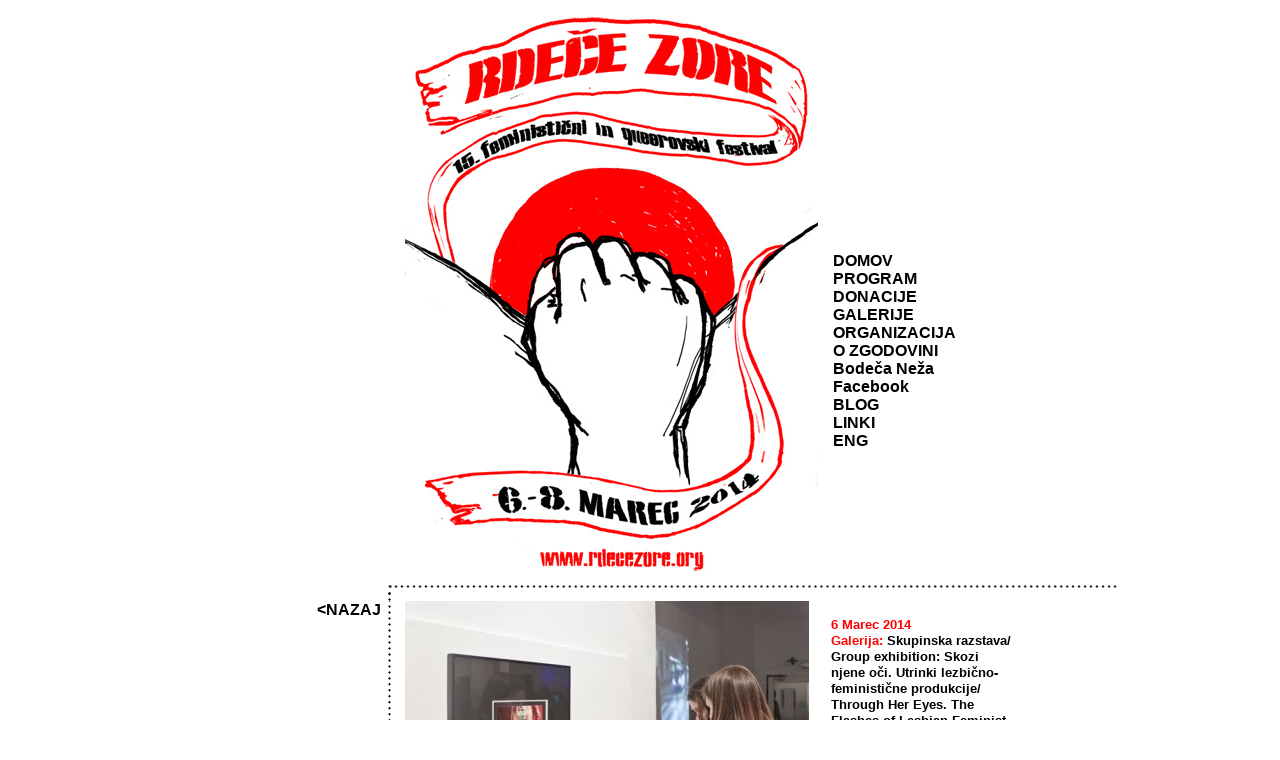

--- FILE ---
content_type: text/html; charset=UTF-8
request_url: https://rdecezore.org/?p=9856&l=2014
body_size: 3516
content:
<!DOCTYPE html PUBLIC "-//W3C//DTD XHTML 1.0 Transitional//EN" "http://www.w3.org/TR/xhtml1/DTD/xhtml1-transitional.dtd">
<html xmlns="http://www.w3.org/1999/xhtml">
<head>
<meta http-equiv="Content-Type" content="text/html; charset=utf-8" />
<title>26th International Feminist and Queer Festival Red Dawns &#8211; Rdeče Zore &#8211; March 2025, ACC Metelkova mesto, Ljubljana, Slovenia</title>
<link rel="shortcut icon" type="image/x-icon" href="/favicon.ico" />
<meta name="Description" content="26th International Feminist and Queer Festival Red Dawns &#8211; Rdeče Zore &#8211; March 2025, ACC Metelkova mesto, Ljubljana, Slovenia" />
<meta name="Keywords" content="Feminism, feminizem, Queer, Festival, Red Dawns, rdeče zore, rdece zore, Metelkova mesto, Ljubljana, Slovenia, koncerti, concerts, dogodki, events, delavnice, workshops" />
  <style type="text/css" media="screen">
    @import url("https://rdecezore.org/wp-content/themes/rdecezore/style.css");
  </style>
<script type="text/javascript" src="https://rdecezore.org/wp-content/themes/rdecezore/spremeniHtml.js"></script>
<style id='global-styles-inline-css' type='text/css'>
:root{--wp--preset--aspect-ratio--square: 1;--wp--preset--aspect-ratio--4-3: 4/3;--wp--preset--aspect-ratio--3-4: 3/4;--wp--preset--aspect-ratio--3-2: 3/2;--wp--preset--aspect-ratio--2-3: 2/3;--wp--preset--aspect-ratio--16-9: 16/9;--wp--preset--aspect-ratio--9-16: 9/16;--wp--preset--color--black: #000000;--wp--preset--color--cyan-bluish-gray: #abb8c3;--wp--preset--color--white: #ffffff;--wp--preset--color--pale-pink: #f78da7;--wp--preset--color--vivid-red: #cf2e2e;--wp--preset--color--luminous-vivid-orange: #ff6900;--wp--preset--color--luminous-vivid-amber: #fcb900;--wp--preset--color--light-green-cyan: #7bdcb5;--wp--preset--color--vivid-green-cyan: #00d084;--wp--preset--color--pale-cyan-blue: #8ed1fc;--wp--preset--color--vivid-cyan-blue: #0693e3;--wp--preset--color--vivid-purple: #9b51e0;--wp--preset--gradient--vivid-cyan-blue-to-vivid-purple: linear-gradient(135deg,rgb(6,147,227) 0%,rgb(155,81,224) 100%);--wp--preset--gradient--light-green-cyan-to-vivid-green-cyan: linear-gradient(135deg,rgb(122,220,180) 0%,rgb(0,208,130) 100%);--wp--preset--gradient--luminous-vivid-amber-to-luminous-vivid-orange: linear-gradient(135deg,rgb(252,185,0) 0%,rgb(255,105,0) 100%);--wp--preset--gradient--luminous-vivid-orange-to-vivid-red: linear-gradient(135deg,rgb(255,105,0) 0%,rgb(207,46,46) 100%);--wp--preset--gradient--very-light-gray-to-cyan-bluish-gray: linear-gradient(135deg,rgb(238,238,238) 0%,rgb(169,184,195) 100%);--wp--preset--gradient--cool-to-warm-spectrum: linear-gradient(135deg,rgb(74,234,220) 0%,rgb(151,120,209) 20%,rgb(207,42,186) 40%,rgb(238,44,130) 60%,rgb(251,105,98) 80%,rgb(254,248,76) 100%);--wp--preset--gradient--blush-light-purple: linear-gradient(135deg,rgb(255,206,236) 0%,rgb(152,150,240) 100%);--wp--preset--gradient--blush-bordeaux: linear-gradient(135deg,rgb(254,205,165) 0%,rgb(254,45,45) 50%,rgb(107,0,62) 100%);--wp--preset--gradient--luminous-dusk: linear-gradient(135deg,rgb(255,203,112) 0%,rgb(199,81,192) 50%,rgb(65,88,208) 100%);--wp--preset--gradient--pale-ocean: linear-gradient(135deg,rgb(255,245,203) 0%,rgb(182,227,212) 50%,rgb(51,167,181) 100%);--wp--preset--gradient--electric-grass: linear-gradient(135deg,rgb(202,248,128) 0%,rgb(113,206,126) 100%);--wp--preset--gradient--midnight: linear-gradient(135deg,rgb(2,3,129) 0%,rgb(40,116,252) 100%);--wp--preset--font-size--small: 13px;--wp--preset--font-size--medium: 20px;--wp--preset--font-size--large: 36px;--wp--preset--font-size--x-large: 42px;--wp--preset--spacing--20: 0.44rem;--wp--preset--spacing--30: 0.67rem;--wp--preset--spacing--40: 1rem;--wp--preset--spacing--50: 1.5rem;--wp--preset--spacing--60: 2.25rem;--wp--preset--spacing--70: 3.38rem;--wp--preset--spacing--80: 5.06rem;--wp--preset--shadow--natural: 6px 6px 9px rgba(0, 0, 0, 0.2);--wp--preset--shadow--deep: 12px 12px 50px rgba(0, 0, 0, 0.4);--wp--preset--shadow--sharp: 6px 6px 0px rgba(0, 0, 0, 0.2);--wp--preset--shadow--outlined: 6px 6px 0px -3px rgb(255, 255, 255), 6px 6px rgb(0, 0, 0);--wp--preset--shadow--crisp: 6px 6px 0px rgb(0, 0, 0);}:where(.is-layout-flex){gap: 0.5em;}:where(.is-layout-grid){gap: 0.5em;}body .is-layout-flex{display: flex;}.is-layout-flex{flex-wrap: wrap;align-items: center;}.is-layout-flex > :is(*, div){margin: 0;}body .is-layout-grid{display: grid;}.is-layout-grid > :is(*, div){margin: 0;}:where(.wp-block-columns.is-layout-flex){gap: 2em;}:where(.wp-block-columns.is-layout-grid){gap: 2em;}:where(.wp-block-post-template.is-layout-flex){gap: 1.25em;}:where(.wp-block-post-template.is-layout-grid){gap: 1.25em;}.has-black-color{color: var(--wp--preset--color--black) !important;}.has-cyan-bluish-gray-color{color: var(--wp--preset--color--cyan-bluish-gray) !important;}.has-white-color{color: var(--wp--preset--color--white) !important;}.has-pale-pink-color{color: var(--wp--preset--color--pale-pink) !important;}.has-vivid-red-color{color: var(--wp--preset--color--vivid-red) !important;}.has-luminous-vivid-orange-color{color: var(--wp--preset--color--luminous-vivid-orange) !important;}.has-luminous-vivid-amber-color{color: var(--wp--preset--color--luminous-vivid-amber) !important;}.has-light-green-cyan-color{color: var(--wp--preset--color--light-green-cyan) !important;}.has-vivid-green-cyan-color{color: var(--wp--preset--color--vivid-green-cyan) !important;}.has-pale-cyan-blue-color{color: var(--wp--preset--color--pale-cyan-blue) !important;}.has-vivid-cyan-blue-color{color: var(--wp--preset--color--vivid-cyan-blue) !important;}.has-vivid-purple-color{color: var(--wp--preset--color--vivid-purple) !important;}.has-black-background-color{background-color: var(--wp--preset--color--black) !important;}.has-cyan-bluish-gray-background-color{background-color: var(--wp--preset--color--cyan-bluish-gray) !important;}.has-white-background-color{background-color: var(--wp--preset--color--white) !important;}.has-pale-pink-background-color{background-color: var(--wp--preset--color--pale-pink) !important;}.has-vivid-red-background-color{background-color: var(--wp--preset--color--vivid-red) !important;}.has-luminous-vivid-orange-background-color{background-color: var(--wp--preset--color--luminous-vivid-orange) !important;}.has-luminous-vivid-amber-background-color{background-color: var(--wp--preset--color--luminous-vivid-amber) !important;}.has-light-green-cyan-background-color{background-color: var(--wp--preset--color--light-green-cyan) !important;}.has-vivid-green-cyan-background-color{background-color: var(--wp--preset--color--vivid-green-cyan) !important;}.has-pale-cyan-blue-background-color{background-color: var(--wp--preset--color--pale-cyan-blue) !important;}.has-vivid-cyan-blue-background-color{background-color: var(--wp--preset--color--vivid-cyan-blue) !important;}.has-vivid-purple-background-color{background-color: var(--wp--preset--color--vivid-purple) !important;}.has-black-border-color{border-color: var(--wp--preset--color--black) !important;}.has-cyan-bluish-gray-border-color{border-color: var(--wp--preset--color--cyan-bluish-gray) !important;}.has-white-border-color{border-color: var(--wp--preset--color--white) !important;}.has-pale-pink-border-color{border-color: var(--wp--preset--color--pale-pink) !important;}.has-vivid-red-border-color{border-color: var(--wp--preset--color--vivid-red) !important;}.has-luminous-vivid-orange-border-color{border-color: var(--wp--preset--color--luminous-vivid-orange) !important;}.has-luminous-vivid-amber-border-color{border-color: var(--wp--preset--color--luminous-vivid-amber) !important;}.has-light-green-cyan-border-color{border-color: var(--wp--preset--color--light-green-cyan) !important;}.has-vivid-green-cyan-border-color{border-color: var(--wp--preset--color--vivid-green-cyan) !important;}.has-pale-cyan-blue-border-color{border-color: var(--wp--preset--color--pale-cyan-blue) !important;}.has-vivid-cyan-blue-border-color{border-color: var(--wp--preset--color--vivid-cyan-blue) !important;}.has-vivid-purple-border-color{border-color: var(--wp--preset--color--vivid-purple) !important;}.has-vivid-cyan-blue-to-vivid-purple-gradient-background{background: var(--wp--preset--gradient--vivid-cyan-blue-to-vivid-purple) !important;}.has-light-green-cyan-to-vivid-green-cyan-gradient-background{background: var(--wp--preset--gradient--light-green-cyan-to-vivid-green-cyan) !important;}.has-luminous-vivid-amber-to-luminous-vivid-orange-gradient-background{background: var(--wp--preset--gradient--luminous-vivid-amber-to-luminous-vivid-orange) !important;}.has-luminous-vivid-orange-to-vivid-red-gradient-background{background: var(--wp--preset--gradient--luminous-vivid-orange-to-vivid-red) !important;}.has-very-light-gray-to-cyan-bluish-gray-gradient-background{background: var(--wp--preset--gradient--very-light-gray-to-cyan-bluish-gray) !important;}.has-cool-to-warm-spectrum-gradient-background{background: var(--wp--preset--gradient--cool-to-warm-spectrum) !important;}.has-blush-light-purple-gradient-background{background: var(--wp--preset--gradient--blush-light-purple) !important;}.has-blush-bordeaux-gradient-background{background: var(--wp--preset--gradient--blush-bordeaux) !important;}.has-luminous-dusk-gradient-background{background: var(--wp--preset--gradient--luminous-dusk) !important;}.has-pale-ocean-gradient-background{background: var(--wp--preset--gradient--pale-ocean) !important;}.has-electric-grass-gradient-background{background: var(--wp--preset--gradient--electric-grass) !important;}.has-midnight-gradient-background{background: var(--wp--preset--gradient--midnight) !important;}.has-small-font-size{font-size: var(--wp--preset--font-size--small) !important;}.has-medium-font-size{font-size: var(--wp--preset--font-size--medium) !important;}.has-large-font-size{font-size: var(--wp--preset--font-size--large) !important;}.has-x-large-font-size{font-size: var(--wp--preset--font-size--x-large) !important;}
/*# sourceURL=global-styles-inline-css */
</style>
</head>

<body>
<div id="wrapper">
<table cellpadding="0" cellspacing="0" id="glavna_tabela">
<tr>
  <td colspan="2"></td>
    <td><img src="https://rdecezore.org/wp-content/uploads/zore-rz7a_layer2a_web2.jpg" /></td>
  <td><div id="menu_linki">
    <div id="menu_linki_holder"></div>
        <div><span class="menu_link"><a href="https://rdecezore.org/?l=2014">DOMOV</a></span></div>
            <div><span class="menu_link"><a href="https://rdecezore.org/?cat=5&l=2014">PROGRAM</a></span></div>
            <div><span class="menu_link"><a href="https://rdecezore.org/?page_id=14748&l=2014">DONACIJE</a></span></div>
        <!--    <div><span class="menu_link"><a href="https://rdecezore.org/?cat=7&l=2014">FESTIVAL-ZIN</a></span></div>
    --> 
        <div><span class="menu_link"><a href="https://rdecezore.org/?cat=8&l=2014">GALERIJE</a></span></div>
            <div><span class="menu_link"><a href="https://rdecezore.org/?page_id=4293&l=2014">ORGANIZACIJA</a></span></div>
            <div><span class="menu_link"><a href="https://rdecezore.org/?page_id=326&l=2014">O ZGODOVINI</a></span></div>
            <div><span class="menu_link"><a href="http://bodeca-neza.spol.si/" target="_blank">Bodeča Neža</a></span></div>
        
        <div><span class="menu_link"><a href="https://www.facebook.com/rdecezore/" target="_blank">Facebook</a></span></div>
        <div><span class="menu_link"><a href="http://rdecezore.blogspot.com" target="_blank">BLOG</a></span></div>
    
        <div><span class="menu_link"><a href="https://rdecezore.org/?page_id=157&l=2014">LINKI</a></span></div>
        
        <div><span class="menu_link"><a href="https://rdecezore.org/?l=2014&lang=en">ENG</a></span></div>
      </div></td><!--konc menu linki div-->
</tr>

<tr>
  <td></td>
  <td colspan="3" id="pikce_horizontalno"><img src="https://rdecezore.org/wp-content/themes/rdecezore/images/clear.gif" width="10" height="17" /></td>
</tr>

<tr>
  <td class="topalign">
  <div id="BackInMostRead">
    <div style="float:right;"><span class="menu_link"><a href="javascript: history.go(-1);">&lt;NAZAJ</a></span></div>
    <!--<div><img src="https://rdecezore.org/wp-content/themes/rdecezore/images/MostRead.png" alt="most read" /></div>-->
  </div><!-- konc  BackInMostRead-->
  <!--<div><img src="https://rdecezore.org/wp-content/themes/rdecezore/images/archive.png" /></div>-->
  </td>
  <td id="pikce_vertikalno"><img src="https://rdecezore.org/wp-content/themes/rdecezore/images/clear.gif"  width="19" height="10"  /></td>
  <td id="vsebina"><!-- v primeru da je program ali dnevni program, je tale td tud colspan 2 -->
    <div class="postSlika" >
            <img id="vSl" src="https://rdecezore.org/wp-content/themes/rdecezore/resajzaj.php?path=2e2e2f2e2e2f75706c6f6164732f4d475f30313734312e6a7067&width=404" />
  <br /><span class="tajtlSlike" id="taSl"></span></div><!-- konc postSlika div -->
  <div class="postTekst">
        <div class="tekst_V_Single">
    <p>Photos by Rebeka Bernetič</p>
<p><a href="https://rdecezore.org/?p=7761&amp;l=2014">Povezava </a>do opisa dogodka / <a href="https://rdecezore.org/?p=8194&amp;lang=en&amp;l=2014">Link</a> to event description</p>
    <br /><br /><br /><br /><br /><br /><br /><br /><br /><br /><br /><br /><br /><br /><br /><br /><br /><br /><br /><br /><br /><br /><br /><br /><br /><br /><br /><br /><br /><br /><br /><br /><br /><br /><br /><br /><br /><br /><br /><br /><br /><br /><br /><br /><br /><br /><br /><br /><br /><br /><br /><br /><br /><br /><br /><br /><br /><br /><br /><br /><br /><br /><br />    </div><!-- konc tekst_V_Single div -->
  </div><!-- konc postTekst div -->
  </td>
  <td rowspan="2" class="desniStolpec"><!-- v primeru da je program ali dnevni program, tegale td-ja NI -->
  <div class="kdaj_kje_kaj">
      
      <div class="zine_single_datum">6 Marec 2014</div>
  <div class="tajtlDesno"><span style="color:#FF0000;">Galerija: </span>Skupinska razstava/ Group exhibition: Skozi njene oči. Utrinki lezbično-feministične produkcije/ Through Her Eyes. The Flashes of Lesbian-Feminist Production</div>
  <div class="zine_single_author"></div>
  <div class="zine_single_ura"></div>
    </div><!--konc kdaj_kje_kaj-->
  <div class="miniSlikce">
      <div class="clickForGal">Za ostale slike klikni tu</div>
    <table cellpadding="1" cellspacing="0" class="tabela_miniSlikic">
        <tr>            <td><a href="javascript:spSl('vSl','https://rdecezore.org/wp-content/themes/rdecezore/resajzaj.php?path=2e2e2f2e2e2f75706c6f6164732f4d475f30313734312e6a7067&width=404');spTe('taSl',Base64.decode(''))"><img src="https://rdecezore.org/wp-content/themes/rdecezore/resajzajCrop.php?path=2e2e2f2e2e2f75706c6f6164732f4d475f30313734312e6a7067&width=60&height=60" /></a></td>
            <td><a href="javascript:spSl('vSl','https://rdecezore.org/wp-content/themes/rdecezore/resajzaj.php?path=2e2e2f2e2e2f75706c6f6164732f4d475f30313831312e6a7067&width=404');spTe('taSl',Base64.decode(''))"><img src="https://rdecezore.org/wp-content/themes/rdecezore/resajzajCrop.php?path=2e2e2f2e2e2f75706c6f6164732f4d475f30313831312e6a7067&width=60&height=60" /></a></td>
            <td><a href="javascript:spSl('vSl','https://rdecezore.org/wp-content/themes/rdecezore/resajzaj.php?path=2e2e2f2e2e2f75706c6f6164732f4d475f303139372e6a7067&width=404');spTe('taSl',Base64.decode(''))"><img src="https://rdecezore.org/wp-content/themes/rdecezore/resajzajCrop.php?path=2e2e2f2e2e2f75706c6f6164732f4d475f303139372e6a7067&width=60&height=60" /></a></td>
        </tr>    <tr>            <td><a href="javascript:spSl('vSl','https://rdecezore.org/wp-content/themes/rdecezore/resajzaj.php?path=2e2e2f2e2e2f75706c6f6164732f4d475f303230382e6a7067&width=404');spTe('taSl',Base64.decode(''))"><img src="https://rdecezore.org/wp-content/themes/rdecezore/resajzajCrop.php?path=2e2e2f2e2e2f75706c6f6164732f4d475f303230382e6a7067&width=60&height=60" /></a></td>
            <td><a href="javascript:spSl('vSl','https://rdecezore.org/wp-content/themes/rdecezore/resajzaj.php?path=2e2e2f2e2e2f75706c6f6164732f4d475f303231342e6a7067&width=404');spTe('taSl',Base64.decode(''))"><img src="https://rdecezore.org/wp-content/themes/rdecezore/resajzajCrop.php?path=2e2e2f2e2e2f75706c6f6164732f4d475f303231342e6a7067&width=60&height=60" /></a></td>
            <td><a href="javascript:spSl('vSl','https://rdecezore.org/wp-content/themes/rdecezore/resajzaj.php?path=2e2e2f2e2e2f75706c6f6164732f4d475f303232302e6a7067&width=404');spTe('taSl',Base64.decode(''))"><img src="https://rdecezore.org/wp-content/themes/rdecezore/resajzajCrop.php?path=2e2e2f2e2e2f75706c6f6164732f4d475f303232302e6a7067&width=60&height=60" /></a></td>
        </tr>    <tr>            <td><a href="javascript:spSl('vSl','https://rdecezore.org/wp-content/themes/rdecezore/resajzaj.php?path=2e2e2f2e2e2f75706c6f6164732f4d475f303232342e6a7067&width=404');spTe('taSl',Base64.decode(''))"><img src="https://rdecezore.org/wp-content/themes/rdecezore/resajzajCrop.php?path=2e2e2f2e2e2f75706c6f6164732f4d475f303232342e6a7067&width=60&height=60" /></a></td>
            <td><a href="javascript:spSl('vSl','https://rdecezore.org/wp-content/themes/rdecezore/resajzaj.php?path=2e2e2f2e2e2f75706c6f6164732f4d475f303233362e6a7067&width=404');spTe('taSl',Base64.decode(''))"><img src="https://rdecezore.org/wp-content/themes/rdecezore/resajzajCrop.php?path=2e2e2f2e2e2f75706c6f6164732f4d475f303233362e6a7067&width=60&height=60" /></a></td>
            <td><a href="javascript:spSl('vSl','https://rdecezore.org/wp-content/themes/rdecezore/resajzaj.php?path=2e2e2f2e2e2f75706c6f6164732f4d475f303139332e6a7067&width=404');spTe('taSl',Base64.decode(''))"><img src="https://rdecezore.org/wp-content/themes/rdecezore/resajzajCrop.php?path=2e2e2f2e2e2f75706c6f6164732f4d475f303139332e6a7067&width=60&height=60" /></a></td>
        </tr>    <tr>            <td><a href="javascript:spSl('vSl','https://rdecezore.org/wp-content/themes/rdecezore/resajzaj.php?path=2e2e2f2e2e2f75706c6f6164732f4d475f303139352e6a7067&width=404');spTe('taSl',Base64.decode(''))"><img src="https://rdecezore.org/wp-content/themes/rdecezore/resajzajCrop.php?path=2e2e2f2e2e2f75706c6f6164732f4d475f303139352e6a7067&width=60&height=60" /></a></td>
        </tr>    </table>
  </div>
  </td><!--konc desni stolpec-->
    </tr>

<!--hosted by..-->
<tr>
	<td></td>
	<td colspan="3" id="pikce_horizontalno" style="height:8px;"></td>
</tr>
<tr>
<td></td>
<td class="topalign" id="pikce_vertikalno"></td>
<td colspan="2"><div class="hostedBy"><!--To stran gostuje <a href="http://www.datacenter.si">datacenter</a>
<br /><br />
--></div></td>
</tr>

</table><!-- konc glavna_tabela -->
</div><!-- konc wrapper -->
</body>
</html>


--- FILE ---
content_type: text/css
request_url: https://rdecezore.org/wp-content/themes/rdecezore/style.css
body_size: 1366
content:
/*
Theme Name: rdecezore
Theme URI: 
Description:
Author: U G
Tags:

*/



body {
	background: #FFFFFF;
	/*font-family: Verdana, helvetica, arial, sans-serif;*/
	/*font-family:"Courier New", Courier, monospace;*/
	/*font-family:Verdana, Arial, Helvetica, sans-serif;*/
	
	font-family:"Trebuchet MS", Arial, Helvetica, sans-serif;
	text-align: center;
	min-width: 760px;
	margin: 0;
	padding: 0;
}
img#wpstats{display:none}/*da ne kaze smajlija od stats plugina*/

img.alignright {float:right; margin-top:5px; margin-bottom:5px; margin-left:5px;}
img.alignleft {float:left; margin-top:5px; margin-bottom:5px; margin-right:5px;}
img.aligncenter {display:block; margin-top:5px; margin-bottom:5px;}
img.alignnone{display:block; margin-top:5px; margin-bottom:5px;}
a img.alignright {float:right; margin-top:5px; margin-bottom:5px; margin-left:5px;}
a img.alignleft {float:left; margin-top:5px; margin-bottom:5px; margin-right:5px;}
a img.aligncenter {display:block; margin-top:5px; margin-bottom:5px;}
a img.alignnone{display:block; margin-top:5px; margin-bottom:5px;}
h1{font-size:23px}
h2{font-size:21px}
h3{font-size:19px}
h4{font-size:18px}
h5{font-size:17px}
h6{font-size:16px}
a {
/*text-decoration:none;*/
color:#FF0000;
}
a:hover {
color:#C80000;
}

.programskaCelica a {text-decoration:none;}

#menu_linki {
width:317px;
height:237px;
text-align:left;
}
.menu_link {font-weight:bold; margin-left:10px; padding-left:5px; padding-right:5px;}
.menu_link a {color:#000000; text-decoration: none;}
.menu_link:hover {background-color: #FF0000; text-decoration: none;}
#menu_linki_holder{
height:79px; /*treba prilagodit stevilu linkov v menuju, tole je z vsemi linki*/
/*height:130px;*/ /*treba prilagodit stevilu linkov v menuju, tole je z ugasnjenimi galleries, festival-zine in slo*/
/*height:113px;*/ /*treba prilagodit stevilu linkov v menuju, tole je z ugasnjenimi galleries in festival-zine*/
/*height:95px;*/ /*treba prilagodit stevilu linkov v menuju, tole je z ugasnjenimi galleries*/
}
#wrapper {
      width: 720px;
      margin: 0 auto;
	  text-align: left;
}

img {border-style: none;}
a {outline: none;}
/*a:active {outline: none;}*/


.topalign {
vertical-align:top;
}
#vsebina {
vertical-align:top
}

#pikce_horizontalno {
width: 739px;
height:17px;
background-image:url(images/pikce_horizontalno.png);
/*background-repeat:repeat-x;*/
background-repeat:no-repeat;
vertical-align:top;
}

#pikce_vertikalno {
width: 19px;
/*height:510px;*/ /*ce to ugasnes, pol se osrednji stolpec in levi stolpec vertikalno prilagodi velikosti vsebine*/
background-image:url(images/pikce_vertikalno.png);
background-repeat:repeat-y;
vertical-align:top;
}

.postTekst {
padding-top:13px;
padding-left:2px;
width: 404px;
/*height:280px;*/
/*background-image:url(images/event_tekstPodSliko.gif);
background-repeat:no-repeat;*/
vertical-align:top;
}

.tajtl {
font-size:20px;
font-weight:bold;
color:#FF0000;
margin-top:-10px;
}

.tekst_V_Single {
/*font-size:11px;*/
/*font-size:13px;*/
font-size:15px;
font-weight:normal;
color:#000000;
line-height:130%;
padding-top:13px;
margin-top:-10px;
}

.desniStolpec {
width: 317px;
height:510px;
/*background-image:url(images/tekst_in_slike_ob_postu.gif);
background-repeat:no-repeat;*/
vertical-align:top;
}


.kdaj_kje_kaj {
width:185px;
padding-left:13px;
padding-top:16px;
font-size:13px;
font-weight:bold;
color:#FF0000;
line-height:130%;
}
.kje{text-transform:uppercase;}
.tajtlDesno {color:#000000; /*font-style:italic;*/}
.miniSlikce{padding-left:12px;padding-top:45px;}


.kontejner{
margin-right:10px;
margin-bottom:10px;
width:195px; /*195px minus 15px*/
height:130px;/*145px minus 15px*/
padding-top:15px;
z-index:1;
}
.proz{
position:absolute;
z-index:5;
}
.kontejner a{text-decoration:none;}

.vsebujeSpan {margin-bottom:2px;}
.dnevi, .kdaj_program, .kje_program, .kaj_program, .title_program, .rdeceOzadje, .zine_datum, .zine-author, .zine_ura {
/*background-image:url(images/prosojna.png);*/
padding-right:5px;
font-weight:bold;
/*font-size:14px;*/
font-size:12px;
}
.hostedBy { font-size:11px;}
.dnevi, .rdeceOzadje {padding-left:10px;}

.dnevi, .kdaj_program, .kje_program, .kaj_program, .title_program, .zine_datum, .zine-author, .zine_ura {background-color:#FFFFFF;}

.dnevi, .kdaj_program, .kje_program, .rdeceOzadje {text-transform:uppercase;}
.dnevi, .kdaj_program, .kje_program, .kaj_program, .zine_datum, .zine-author, .zine_ura {color:#FF0000;}
.title_program, .zine_single_author_span {color:#000000;}
/*.title_program a:hover {text-decoration:underline;}*/
.rdeceOzadje {background-color:#FF0000;color:#FFFFFF;}
.spejsr{background-color:#FFFFFF;}

.tajtlSlike{ font-size:10px; color:#FF0000;}
.clickForGal{ font-size:10px; color:#FF0000; font-weight:bold;}

.home_dl{
font-size:36px;
color:#FF0000;
}

#BackInMostRead {
width:106px;
height:141px;
}